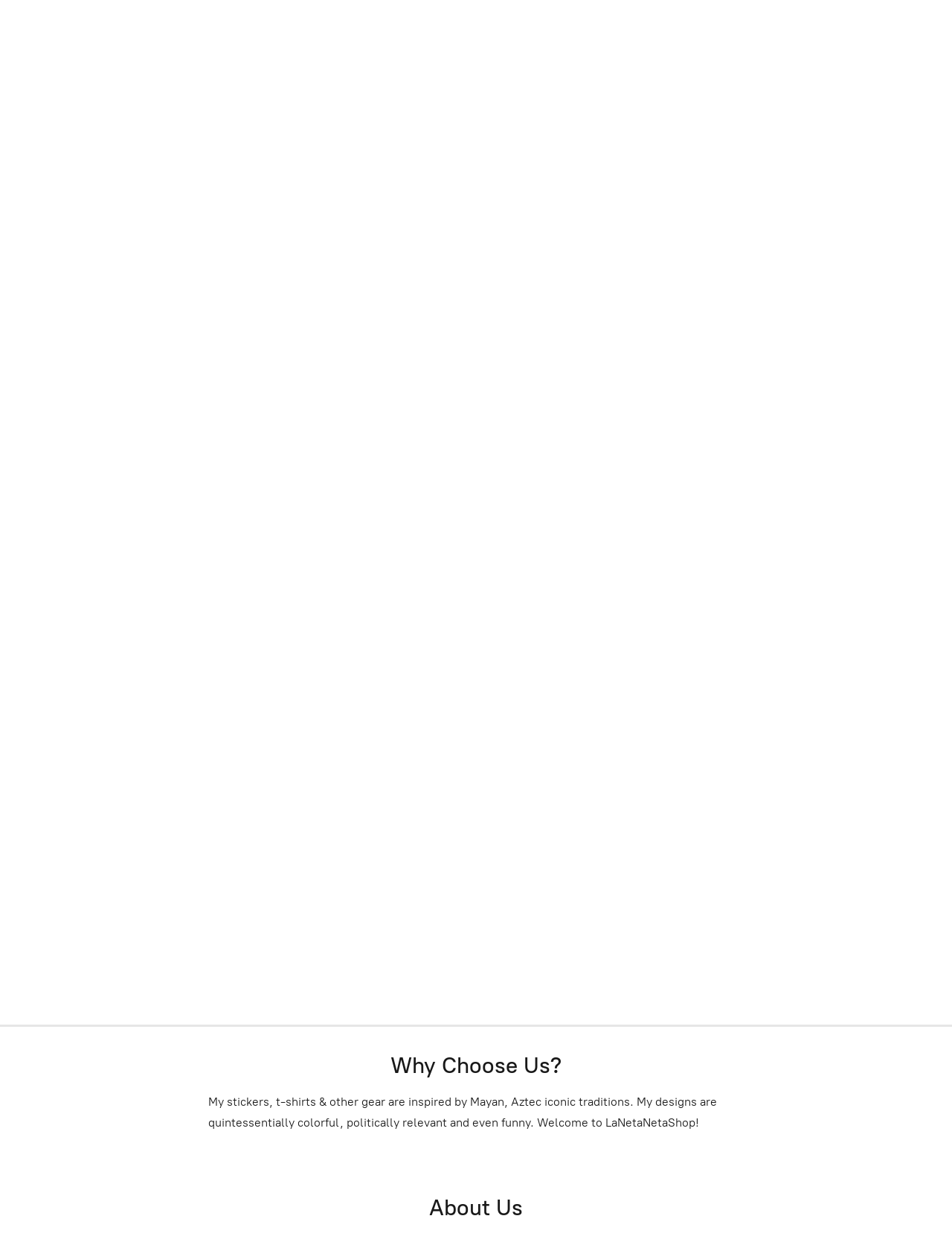

--- FILE ---
content_type: application/javascript;charset=utf-8
request_url: https://app.ecwid.com/categories.js?ownerid=13166006&jsonp=menu.fill
body_size: 1096
content:
menu.fill([{"id":114165073,"name":"Badge Reels/ID Holders","nameForUrl":"Badge Reels/ID Holders","link":"#!/Badge-Reels-ID-Holders/c/114165073","slug":"badge-reels-id-holders","dataLevel":1,"sub":null},{"id":101833002,"name":"Pins","nameForUrl":"Pins","link":"#!/Pins/c/101833002","slug":"pins","dataLevel":1,"sub":null},{"id":50192855,"name":"Stickers","nameForUrl":"Stickers","link":"#!/Stickers/c/50192855","slug":"stickers","dataLevel":1,"sub":null},{"id":80215205,"name":"Magnets","nameForUrl":"Magnets","link":"#!/Magnets/c/80215205","slug":"magnets","dataLevel":1,"sub":null},{"id":32983001,"name":"T-shirts","nameForUrl":"T-shirts","link":"#!/T-shirts/c/32983001","slug":"t-shirts","dataLevel":1,"sub":[{"id":34578832,"name":"V Neck Tees","nameForUrl":"V Neck Tees","link":"#!/V-Neck-Tees/c/34578832","slug":"v-neck-tees","dataLevel":2,"sub":null},{"id":34578833,"name":"Unisex Tees","nameForUrl":"Unisex Tees","link":"#!/Unisex-Tees/c/34578833","slug":"unisex-tees","dataLevel":2,"sub":null}]},{"id":37010034,"name":"Hoodies","nameForUrl":"Hoodies","link":"#!/Hoodies/c/37010034","slug":"hoodies","dataLevel":1,"sub":[{"id":162859084,"name":"Women's hoodies","nameForUrl":"Women's hoodies","link":"#!/Womens-hoodies/c/162859084","slug":"womens-hoodies","dataLevel":2,"sub":null},{"id":162919505,"name":"Men's hoodies","nameForUrl":"Men's hoodies","link":"#!/Mens-hoodies/c/162919505","slug":"mens-hoodies","dataLevel":2,"sub":null}]},{"id":138729118,"name":"Greeting Cards","nameForUrl":"Greeting Cards","link":"#!/Greeting-Cards/c/138729118","slug":"greeting-cards","dataLevel":1,"sub":null},{"id":34274102,"name":"Mugs","nameForUrl":"Mugs","link":"#!/Mugs/c/34274102","slug":"mugs","dataLevel":1,"sub":null},{"id":168281253,"name":"Hats","nameForUrl":"Hats","link":"#!/Hats/c/168281253","slug":"hats-168281253","dataLevel":1,"sub":[{"id":168276507,"name":"Retro Trucker Hats","nameForUrl":"Retro Trucker Hats","link":"#!/Retro-Trucker-Hats/c/168276507","slug":"retro-trucker-hats","dataLevel":2,"sub":null},{"id":169299451,"name":"Trucker hats with flat brim","nameForUrl":"Trucker hats with flat brim","link":"#!/Trucker-hats-with-flat-brim/c/169299451","slug":"trucker-hats-with-flat-brim","dataLevel":2,"sub":null},{"id":177078284,"name":"Golf Unisex Hats","nameForUrl":"Golf Unisex Hats","link":"#!/Golf-Unisex-Hats/c/177078284","slug":"golf-unisex-hats","dataLevel":2,"sub":null},{"id":177170518,"name":"Flat bring OTTO snapback hats","nameForUrl":"Flat bring OTTO snapback hats","link":"#!/Flat-bring-OTTO-snapback-hats/c/177170518","slug":"flat-bring-otto-snapback-hats","dataLevel":2,"sub":null},{"id":177515045,"name":"Foam Retro Trucker Hats","nameForUrl":"Foam Retro Trucker Hats","link":"#!/Foam-Retro-Trucker-Hats/c/177515045","slug":"foam-retro-trucker-hats","dataLevel":2,"sub":null}]},{"id":169301525,"name":"Gift Cards","nameForUrl":"Gift Cards","link":"#!/Gift-Cards/c/169301525","slug":"gift-cards","dataLevel":1,"sub":null},{"id":176959670,"name":"Pillow Covers","nameForUrl":"Pillow Covers","link":"#!/Pillow-Covers/c/176959670","slug":"pillow-covers-176959670","dataLevel":1,"sub":null},{"id":177026511,"name":"Handmade Jewelry","nameForUrl":"Handmade Jewelry","link":"#!/Handmade-Jewelry/c/177026511","slug":"handmade-jewelry-177026511","dataLevel":1,"sub":null},{"id":179688255,"name":"Hydro flasks","nameForUrl":"Hydro flasks","link":"#!/Hydro-flasks/c/179688255","slug":"hydro-flasks","dataLevel":1,"sub":null},{"id":184596501,"name":"Wall Art","nameForUrl":"Wall Art","link":"#!/Wall-Art/c/184596501","slug":"wall-art","dataLevel":1,"sub":[{"id":184596751,"name":"High Resolution Metal Prints","nameForUrl":"High Resolution Metal Prints","link":"#!/High-Resolution-Metal-Prints/c/184596751","slug":"high-resolution-metal-prints","dataLevel":2,"sub":null}]}]);
